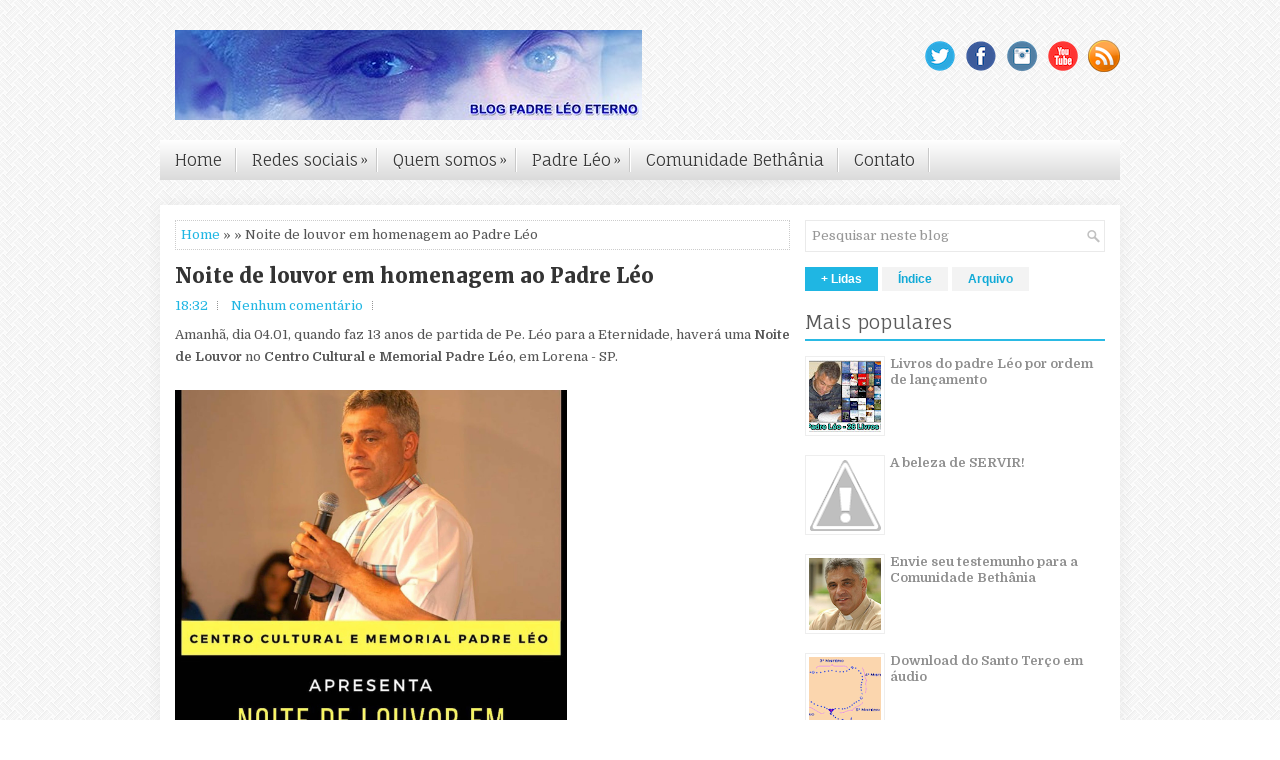

--- FILE ---
content_type: text/html; charset=utf-8
request_url: https://www.google.com/recaptcha/api2/aframe
body_size: 265
content:
<!DOCTYPE HTML><html><head><meta http-equiv="content-type" content="text/html; charset=UTF-8"></head><body><script nonce="2TNO28p7SAcfsNWir3lPxg">/** Anti-fraud and anti-abuse applications only. See google.com/recaptcha */ try{var clients={'sodar':'https://pagead2.googlesyndication.com/pagead/sodar?'};window.addEventListener("message",function(a){try{if(a.source===window.parent){var b=JSON.parse(a.data);var c=clients[b['id']];if(c){var d=document.createElement('img');d.src=c+b['params']+'&rc='+(localStorage.getItem("rc::a")?sessionStorage.getItem("rc::b"):"");window.document.body.appendChild(d);sessionStorage.setItem("rc::e",parseInt(sessionStorage.getItem("rc::e")||0)+1);localStorage.setItem("rc::h",'1768806845352');}}}catch(b){}});window.parent.postMessage("_grecaptcha_ready", "*");}catch(b){}</script></body></html>

--- FILE ---
content_type: text/javascript; charset=UTF-8
request_url: http://www.padreleoeterno.com.br/feeds/posts/summary?alt=json-in-script&orderby=updated&start-index=2170&max-results=5&callback=showRelatedPost
body_size: 5696
content:
// API callback
showRelatedPost({"version":"1.0","encoding":"UTF-8","feed":{"xmlns":"http://www.w3.org/2005/Atom","xmlns$openSearch":"http://a9.com/-/spec/opensearchrss/1.0/","xmlns$blogger":"http://schemas.google.com/blogger/2008","xmlns$georss":"http://www.georss.org/georss","xmlns$gd":"http://schemas.google.com/g/2005","xmlns$thr":"http://purl.org/syndication/thread/1.0","id":{"$t":"tag:blogger.com,1999:blog-1155065106027437585"},"updated":{"$t":"2026-01-11T04:52:40.581-03:00"},"category":[{"term":"Textos Para Reflexão"},{"term":"pregações"},{"term":"Promoção"},{"term":"Download"},{"term":"Livros do Padre Léo"},{"term":"DVDs"},{"term":"Reprise de Pregações"},{"term":"Fotos e Vídeos"},{"term":"Padre Léo"},{"term":"orando e aprofundando a cura interior;"},{"term":"Testemunhos"},{"term":"Bethânia"},{"term":"orando e aprofundando a cura interior"},{"term":"Tarcísio e Leozinho"},{"term":"Biografia do Padre Léo"},{"term":"Especial Padre Léo"},{"term":"Vídeos de pregações"},{"term":"Artigos e curiosidades sobre o Padre Léo"},{"term":"Papel de Parede e Calendários"},{"term":"GaLEOria"},{"term":"Comunidade Bethânia"},{"term":"Humor"},{"term":"Pe Fábio de Melo"},{"term":"Histórias que o Padre Léo Contava"},{"term":"Programa Buscai as Coisas do Alto"},{"term":"Revista Viver Bethânia"},{"term":"Dica de Livros"},{"term":"José Gentil"},{"term":"Dicas do Blog"},{"term":"Eventos"},{"term":"cura interior"},{"term":"Rede Social"},{"term":"emails ao padre léo"},{"term":"oração; reze com o padre leo; reze com o padre Léo;"},{"term":"04.01"},{"term":"Jesus Meu Deus Humano"},{"term":"Em Bethânia"},{"term":"Notícias Católicas"},{"term":"Twitter"},{"term":"ajude bethânia"},{"term":"A Tenda do Senhor"},{"term":"Assista agora no computador"},{"term":"Na trilha da cura"},{"term":"Pregações do Padre Léo"},{"term":"Espaço do Leitor"},{"term":"Padre Vicente SCJ"},{"term":"Recantos Bethânia"},{"term":"Você no Blog"},{"term":"Gotas de Cura Interior"},{"term":"Homenagem ao Padre Léo"},{"term":"Reze com Padre Léo"},{"term":"Bíblia"},{"term":"Diário Espiritual"},{"term":"Retiros em Bethânia"},{"term":"Testemunho"},{"term":"montagens"},{"term":"Família"},{"term":"Reze com o Padre Léo"},{"term":"mãe; dona nazaré"},{"term":"Canção Nova"},{"term":"Dúvidas"},{"term":"Encontro com a Comunidade Bethânia"},{"term":"Fotomontagens"},{"term":"Orkut"},{"term":"oração"},{"term":"oração; reze com o padre leo"},{"term":"Novena das Rosas"},{"term":"Sagrado Coração de Jesus"},{"term":"Vale a pena ler de novo"},{"term":"hosana"},{"term":"Advento"},{"term":"Ano Novo"},{"term":"Campanha da Fraternidade"},{"term":"Dona Nazaré"},{"term":"Enquetes"},{"term":"Entrevista"},{"term":"Frases de Padre Léo"},{"term":"Miramar"},{"term":"Monsenhor Jonas Abib"},{"term":"Padre Zezinho - Artigos e Poemas"},{"term":"Pregações Online"},{"term":"Tenda do Senhor Especial"},{"term":"amor"},{"term":"facebook"},{"term":"pe léo"},{"term":"páscoa"},{"term":"relacionamentos"},{"term":"09 de outubro"},{"term":"Beatificação de Padre Léo"},{"term":"Centro Cultural Memorial Padre Léo"},{"term":"Encontro Na trilha da cura 2018"},{"term":"Finados"},{"term":"Músicas"},{"term":"Padre Léo - Biografia"},{"term":"Parabéns Padre Léo"},{"term":"Pregações para Casais"},{"term":"Pregações para Famílias"},{"term":"Rezando a Vida com Padre Léo"},{"term":"Vida de Santos"},{"term":"amor próprio"},{"term":"curiosidades"},{"term":"feliz dia das mães"},{"term":"hosana brasil"},{"term":"misericórdia"},{"term":"natal"},{"term":"seja Bethânia."},{"term":"10 anos do Blog"},{"term":"Aprendi com Padre Léo"},{"term":"Buscai as Coisas do Alto"},{"term":"CD PADRE LÉO"},{"term":"CEJU"},{"term":"Carnaval (pregações para download)"},{"term":"Como Comentar"},{"term":"Corpus Christi"},{"term":"Cruz Dehoniana"},{"term":"Dia do padre"},{"term":"Diversos"},{"term":"Entrevistas"},{"term":"Exclusividade"},{"term":"Feeds - Como assinar"},{"term":"Feliz Páscoa"},{"term":"Figuras Bíblicas"},{"term":"Homenagens"},{"term":"Instagram"},{"term":"LPO (Livros Para Ouvir)"},{"term":"Lançamentos"},{"term":"Música"},{"term":"Padre Léo no Hosana Brasil"},{"term":"Parabéns"},{"term":"Pertencemos a Deus"},{"term":"Redes Sociais"},{"term":"Religião Esclarecida"},{"term":"Top Five - Pregações"},{"term":"animais"},{"term":"conversando com o jose gentil"},{"term":"curiosidades anta"},{"term":"perdão"},{"term":"seja bethânia"},{"term":"sr quinzinho"},{"term":"Última pregação de Padre Léo"},{"term":"última pregação"},{"term":"\u000B\u0012\u0015Textos Para Reflexão\f"},{"term":"\"A vida por trás das cameras\""},{"term":"\"A vida por trás das câmeras\""},{"term":"Ajude a Comunidade Bethânia"},{"term":"Amigos do Blog"},{"term":"André Luna"},{"term":"Atletas paralímpicos"},{"term":"Autógrafo"},{"term":"BPLE"},{"term":"Big Brother Brasil"},{"term":"Blogs parceiros"},{"term":"Capela do Divino Espírito Santo"},{"term":"Cartinhas ao Padre Léo"},{"term":"Cartinhas ao Padre Léo Espaço do Leitor"},{"term":"Certidão de Nascimento de Padre Léo"},{"term":"Cinquentenário de Padre Léo"},{"term":"Cristo"},{"term":"Cure Seu Coração"},{"term":"Dia do Trabalho"},{"term":"Dia dos pais"},{"term":"Divulgação"},{"term":"Domingo com Música"},{"term":"Dr. Roque"},{"term":"Espaco do Leitor"},{"term":"Evangelhos Animados"},{"term":"Informativo Recantos Bethânia"},{"term":"Jesus"},{"term":"Jesus é a luz"},{"term":"Jovens Sarados"},{"term":"Listagem de palestras por tema"},{"term":"Livros Online"},{"term":"Marlon Arraes"},{"term":"Nossa Senhora"},{"term":"Novidades"},{"term":"Oração de São Francisco"},{"term":"Ordenação sacerdotal"},{"term":"Padre Léo - Biografia Redes Sociais Instagram Facebook Marlon Arraes"},{"term":"Padre Léo Biografia"},{"term":"Padre Léo no Programa do Jô"},{"term":"PadreZezinho"},{"term":"Palavra de Deus"},{"term":"Palestra Buscai as Coisas do Alto"},{"term":"Podcast Padre Léo Eterno"},{"term":"Poemas sobre o Padre Léo"},{"term":"Portal do Acólito"},{"term":"Pregação do Mês"},{"term":"Pregações para Jovens"},{"term":"Pregações para ouvir"},{"term":"Produtos Bethânia"},{"term":"Programa do Jô"},{"term":"RCC"},{"term":"Retrospectiva 2009"},{"term":"Segredos cura interior"},{"term":"Sobre"},{"term":"Solenidade de Todos os santos"},{"term":"São Francisco de Assis"},{"term":"São José"},{"term":"Terço de Bethânia"},{"term":"Terço em áudio"},{"term":"Tia Laura"},{"term":"Tinoco"},{"term":"Twiiter"},{"term":"Viver Bethânia"},{"term":"amar"},{"term":"anencefalia"},{"term":"cegos"},{"term":"coração ferido e machucado"},{"term":"corações ao alto"},{"term":"cruz"},{"term":"cura dos olhos"},{"term":"decisão"},{"term":"derrota"},{"term":"dia 4= dia do filho"},{"term":"dr roque"},{"term":"dúvidas; são francisco de assis"},{"term":"eleições"},{"term":"encardida"},{"term":"enxergar"},{"term":"escolhas"},{"term":"fé"},{"term":"gratidão"},{"term":"história do padre Léo"},{"term":"homenagem"},{"term":"lembranças"},{"term":"lentes encardidas"},{"term":"luz"},{"term":"lázaro"},{"term":"milagre"},{"term":"missa"},{"term":"máscara"},{"term":"neil velez"},{"term":"orando e aprofundando a cura interior; Rezando a Vida com Padre Léo"},{"term":"oração; reze com o padre leo; ;"},{"term":"ovelha"},{"term":"pai Léo"},{"term":"pastor"},{"term":"paulo"},{"term":"pessoas light"},{"term":"piadas"},{"term":"pra descontrair"},{"term":"querer"},{"term":"recantos"},{"term":"rosto humano de Deus"},{"term":"sao francisco de assis"},{"term":"sua vida"},{"term":"suicidio"},{"term":"ver"},{"term":"verdade"},{"term":"vocações sacerdotais"},{"term":"´Textos para Reflexão"},{"term":"Última palestra de Padre Léo"}],"title":{"type":"text","$t":"Blog Padre Léo Eterno"},"subtitle":{"type":"html","$t":"Padre Léo, a voz de Deus na vida de muitas pessoas. "},"link":[{"rel":"http://schemas.google.com/g/2005#feed","type":"application/atom+xml","href":"http:\/\/www.padreleoeterno.com.br\/feeds\/posts\/summary"},{"rel":"self","type":"application/atom+xml","href":"http:\/\/www.blogger.com\/feeds\/1155065106027437585\/posts\/summary?alt=json-in-script\u0026start-index=2170\u0026max-results=5\u0026orderby=updated"},{"rel":"alternate","type":"text/html","href":"http:\/\/www.padreleoeterno.com.br\/"},{"rel":"hub","href":"http://pubsubhubbub.appspot.com/"},{"rel":"previous","type":"application/atom+xml","href":"http:\/\/www.blogger.com\/feeds\/1155065106027437585\/posts\/summary?alt=json-in-script\u0026start-index=2165\u0026max-results=5\u0026orderby=updated"},{"rel":"next","type":"application/atom+xml","href":"http:\/\/www.blogger.com\/feeds\/1155065106027437585\/posts\/summary?alt=json-in-script\u0026start-index=2175\u0026max-results=5\u0026orderby=updated"}],"author":[{"name":{"$t":"Robson Roque"},"uri":{"$t":"http:\/\/www.blogger.com\/profile\/07161391630142585078"},"email":{"$t":"noreply@blogger.com"},"gd$image":{"rel":"http://schemas.google.com/g/2005#thumbnail","width":"16","height":"16","src":"https:\/\/img1.blogblog.com\/img\/b16-rounded.gif"}}],"generator":{"version":"7.00","uri":"http://www.blogger.com","$t":"Blogger"},"openSearch$totalResults":{"$t":"2298"},"openSearch$startIndex":{"$t":"2170"},"openSearch$itemsPerPage":{"$t":"5"},"entry":[{"id":{"$t":"tag:blogger.com,1999:blog-1155065106027437585.post-6140568786634358644"},"published":{"$t":"2010-07-12T11:16:00.007-03:00"},"updated":{"$t":"2010-10-14T12:12:29.842-03:00"},"category":[{"scheme":"http://www.blogger.com/atom/ns#","term":"Textos Para Reflexão"}],"title":{"type":"text","$t":"Olhar de misericórdia, olhar que salva!"},"summary":{"type":"text","$t":"\n\nEvangelho (Lucas 10,25-37)\n— O Senhor esteja convosco!\n— Ele está no meio de nós.\n— PROCLAMAÇÃO do Evangelho de Jesus Cristo, + segundo Lucas.\n— Glória a vós, Senhor!\n\nNaquele tempo, 25um mestre da Lei se levantou e, querendo pôr Jesus em dificuldade, perguntou: “Mestre, que devo fazer para receber em herança a vida eterna?”\n26Jesus lhe disse: “O que está escrito na Lei? Como lês?”\n27Ele então "},"link":[{"rel":"replies","type":"application/atom+xml","href":"http:\/\/www.padreleoeterno.com.br\/feeds\/6140568786634358644\/comments\/default","title":"Postar comentários"},{"rel":"replies","type":"text/html","href":"http:\/\/www.padreleoeterno.com.br\/2010\/07\/olhar-de-misericordia-olhar-que-salva.html#comment-form","title":"5 Comentários"},{"rel":"edit","type":"application/atom+xml","href":"http:\/\/www.blogger.com\/feeds\/1155065106027437585\/posts\/default\/6140568786634358644"},{"rel":"self","type":"application/atom+xml","href":"http:\/\/www.blogger.com\/feeds\/1155065106027437585\/posts\/default\/6140568786634358644"},{"rel":"alternate","type":"text/html","href":"http:\/\/www.padreleoeterno.com.br\/2010\/07\/olhar-de-misericordia-olhar-que-salva.html","title":"Olhar de misericórdia, olhar que salva!"}],"author":[{"name":{"$t":"Unknown"},"email":{"$t":"noreply@blogger.com"},"gd$image":{"rel":"http://schemas.google.com/g/2005#thumbnail","width":"16","height":"16","src":"https:\/\/img1.blogblog.com\/img\/b16-rounded.gif"}}],"media$thumbnail":{"xmlns$media":"http://search.yahoo.com/mrss/","url":"https:\/\/blogger.googleusercontent.com\/img\/b\/R29vZ2xl\/AVvXsEgLpRDSo6pAEP4QAjFmdqFVBzJi4Z4eMiA0-zeR4OhHZp6NoL117FuqtPduz5LaKYaAyJEITUewJWbh2eMnvSX_PkL7aCsiSmXQ0lwiPF6W0S0fjKFppAaPvZO0dz8IjAr5hTcr0EXj1rbC\/s72-c\/Foi_por_voce.jpg","height":"72","width":"72"},"thr$total":{"$t":"5"}},{"id":{"$t":"tag:blogger.com,1999:blog-1155065106027437585.post-2870033039616528567"},"published":{"$t":"2010-10-12T07:20:00.004-03:00"},"updated":{"$t":"2010-10-14T12:10:32.430-03:00"},"category":[{"scheme":"http://www.blogger.com/atom/ns#","term":"Textos Para Reflexão"}],"title":{"type":"text","$t":"Nossa Senhora abençoa os 15 anos da Comunidade Bethânia!"},"summary":{"type":"text","$t":" A Comunidade Bethânia está em festa! É motivo de louvar e agradecer ao Senhor pelos quinze anos de existência.\n## “A Comunidade Bethânia foi fundada em 14 de março de 1995. É uma entidade filantrópica sem fins lucrativos, com sede na cidade de São João Batista, em Santa Catarina’’.\nPadre Léo precisava de um lugar para acolher seus irmãos...\nEle tinha sonhos, que alimentavam sua esperança de ver "},"link":[{"rel":"replies","type":"application/atom+xml","href":"http:\/\/www.padreleoeterno.com.br\/feeds\/2870033039616528567\/comments\/default","title":"Postar comentários"},{"rel":"replies","type":"text/html","href":"http:\/\/www.padreleoeterno.com.br\/2010\/10\/nossa-senhora-abencoa-os-15-anos-da.html#comment-form","title":"0 Comentários"},{"rel":"edit","type":"application/atom+xml","href":"http:\/\/www.blogger.com\/feeds\/1155065106027437585\/posts\/default\/2870033039616528567"},{"rel":"self","type":"application/atom+xml","href":"http:\/\/www.blogger.com\/feeds\/1155065106027437585\/posts\/default\/2870033039616528567"},{"rel":"alternate","type":"text/html","href":"http:\/\/www.padreleoeterno.com.br\/2010\/10\/nossa-senhora-abencoa-os-15-anos-da.html","title":"Nossa Senhora abençoa os 15 anos da Comunidade Bethânia!"}],"author":[{"name":{"$t":"Unknown"},"email":{"$t":"noreply@blogger.com"},"gd$image":{"rel":"http://schemas.google.com/g/2005#thumbnail","width":"16","height":"16","src":"https:\/\/img1.blogblog.com\/img\/b16-rounded.gif"}}],"media$thumbnail":{"xmlns$media":"http://search.yahoo.com/mrss/","url":"https:\/\/blogger.googleusercontent.com\/img\/b\/R29vZ2xl\/AVvXsEh5oTnISyzgKEktHqxsr6YTzRt4WNaoyDR-PU4X90nNSc7staH7MA_b4VcTXnkL8NbS1efFWjcC4s6Y-0oUrJevBDImloG9AeT5-OxEof6RhdbQSrjKxkB9xl3rskEP6doCjs9tuClX57VJ\/s72-c\/recados-religiao-8.gif","height":"72","width":"72"},"thr$total":{"$t":"0"}},{"id":{"$t":"tag:blogger.com,1999:blog-1155065106027437585.post-5874393922656965076"},"published":{"$t":"2010-10-14T00:10:00.001-03:00"},"updated":{"$t":"2010-10-14T11:43:46.149-03:00"},"category":[{"scheme":"http://www.blogger.com/atom/ns#","term":"Textos Para Reflexão"}],"title":{"type":"text","$t":"A coragem de ser você mesmo!"},"summary":{"type":"text","$t":"\nOlá meus irmãos!!! Muita luz e amor aos vossos corações!!!\n\nHoje estou sem muita inspiração, mas em compensação minhas humanidades estão gritando dentro de mim, de modo que vou partilhar com vocês, pois acredito que ajudará muitas pessoas a não desistirem de si mesmas.\n\nOs dois últimos dias não foram nada fáceis, mas também não foram muito difíceis não. Não estou me contradizendo não. Porque "},"link":[{"rel":"replies","type":"application/atom+xml","href":"http:\/\/www.padreleoeterno.com.br\/feeds\/5874393922656965076\/comments\/default","title":"Postar comentários"},{"rel":"replies","type":"text/html","href":"http:\/\/www.padreleoeterno.com.br\/2010\/10\/coragem-de-ser-voce-mesmo.html#comment-form","title":"1 Comentários"},{"rel":"edit","type":"application/atom+xml","href":"http:\/\/www.blogger.com\/feeds\/1155065106027437585\/posts\/default\/5874393922656965076"},{"rel":"self","type":"application/atom+xml","href":"http:\/\/www.blogger.com\/feeds\/1155065106027437585\/posts\/default\/5874393922656965076"},{"rel":"alternate","type":"text/html","href":"http:\/\/www.padreleoeterno.com.br\/2010\/10\/coragem-de-ser-voce-mesmo.html","title":"A coragem de ser você mesmo!"}],"author":[{"name":{"$t":"Unknown"},"email":{"$t":"noreply@blogger.com"},"gd$image":{"rel":"http://schemas.google.com/g/2005#thumbnail","width":"16","height":"16","src":"https:\/\/img1.blogblog.com\/img\/b16-rounded.gif"}}],"media$thumbnail":{"xmlns$media":"http://search.yahoo.com/mrss/","url":"https:\/\/blogger.googleusercontent.com\/img\/b\/R29vZ2xl\/AVvXsEiSJYtaLxt1wtzOXElOuvZgAlSg0HtPeJkAFdYRIMbHgZa5GfwDUT_WkY-MEy5iVVShM6Oq3-VBs3DrtQjs3vxA9b5XuUsTh1XQxubcbfQVxQPhMa_04tp7SRTHL9Ltu7qw4UqH6nqWgm28\/s72-c\/coragem.jpg","height":"72","width":"72"},"thr$total":{"$t":"1"}},{"id":{"$t":"tag:blogger.com,1999:blog-1155065106027437585.post-6914585564299009712"},"published":{"$t":"2010-10-09T07:37:00.004-03:00"},"updated":{"$t":"2010-10-09T20:29:49.981-03:00"},"category":[{"scheme":"http://www.blogger.com/atom/ns#","term":"Textos Para Reflexão"}],"title":{"type":"text","$t":"Os passos de um homem consagrado a Deus!"},"summary":{"type":"text","$t":" Aos nove dias do mês de Outubro de 1961, nascia num pequeno povoado chamado Biguá, município de Delfim Moreira, sul de Minas, o menino Tarcísio Gonçalves Pereira. Nono filho de uma família abençoada, extremamente religiosa. A vivência da fé cristã, a prática da religião católica, os valores, tudo isso foi despertando no menino o desejo de seguir o exemplo de seus pais: Quinzinho e Nazaré.\n\nAté "},"link":[{"rel":"replies","type":"application/atom+xml","href":"http:\/\/www.padreleoeterno.com.br\/feeds\/6914585564299009712\/comments\/default","title":"Postar comentários"},{"rel":"replies","type":"text/html","href":"http:\/\/www.padreleoeterno.com.br\/2010\/10\/os-passos-de-um-homem-consagrado-deus.html#comment-form","title":"8 Comentários"},{"rel":"edit","type":"application/atom+xml","href":"http:\/\/www.blogger.com\/feeds\/1155065106027437585\/posts\/default\/6914585564299009712"},{"rel":"self","type":"application/atom+xml","href":"http:\/\/www.blogger.com\/feeds\/1155065106027437585\/posts\/default\/6914585564299009712"},{"rel":"alternate","type":"text/html","href":"http:\/\/www.padreleoeterno.com.br\/2010\/10\/os-passos-de-um-homem-consagrado-deus.html","title":"Os passos de um homem consagrado a Deus!"}],"author":[{"name":{"$t":"Unknown"},"email":{"$t":"noreply@blogger.com"},"gd$image":{"rel":"http://schemas.google.com/g/2005#thumbnail","width":"16","height":"16","src":"https:\/\/img1.blogblog.com\/img\/b16-rounded.gif"}}],"media$thumbnail":{"xmlns$media":"http://search.yahoo.com/mrss/","url":"https:\/\/blogger.googleusercontent.com\/img\/b\/R29vZ2xl\/AVvXsEi-ELDNdfJzGFqE6CwYc82PMRMqSOLVp4WStEu2TLp7CGP8FHNbO4NliQ765F2sec0DQSUwVlIBFilCZ61U9vqmopJVmVaa8D9g_3UlC1KM07jlfiswd6npdy9mwvIfSG5wLBrmUnIPGo34\/s72-c\/ceu.jpg","height":"72","width":"72"},"thr$total":{"$t":"8"}},{"id":{"$t":"tag:blogger.com,1999:blog-1155065106027437585.post-2932187270836590093"},"published":{"$t":"2010-10-09T00:10:00.000-03:00"},"updated":{"$t":"2010-10-09T00:10:00.344-03:00"},"category":[{"scheme":"http://www.blogger.com/atom/ns#","term":"Parabéns Padre Léo"}],"title":{"type":"text","$t":"Uma vida transubstanciada!"},"summary":{"type":"text","$t":"Olá meus irmãos, que a paz do Cristo Ressuscitado esteja com cada um de vocês! É com imensa alegria que hoje vou me 'atrever' a tentar fazer uma pequena reflexão com vocês acerca da da vida do Pe Léo que hoje completaria 49 anos.Não tem como não olhar para a vida dele e não agaradecer a Deus. Hoje nós todos que o amamos precisamos agradecer a Deus com todo nosso coração, toda nossa fé a Deus pela"},"link":[{"rel":"replies","type":"application/atom+xml","href":"http:\/\/www.padreleoeterno.com.br\/feeds\/2932187270836590093\/comments\/default","title":"Postar comentários"},{"rel":"replies","type":"text/html","href":"http:\/\/www.padreleoeterno.com.br\/2010\/10\/uma-vida-transubstanciada.html#comment-form","title":"4 Comentários"},{"rel":"edit","type":"application/atom+xml","href":"http:\/\/www.blogger.com\/feeds\/1155065106027437585\/posts\/default\/2932187270836590093"},{"rel":"self","type":"application/atom+xml","href":"http:\/\/www.blogger.com\/feeds\/1155065106027437585\/posts\/default\/2932187270836590093"},{"rel":"alternate","type":"text/html","href":"http:\/\/www.padreleoeterno.com.br\/2010\/10\/uma-vida-transubstanciada.html","title":"Uma vida transubstanciada!"}],"author":[{"name":{"$t":"Unknown"},"email":{"$t":"noreply@blogger.com"},"gd$image":{"rel":"http://schemas.google.com/g/2005#thumbnail","width":"16","height":"16","src":"https:\/\/img1.blogblog.com\/img\/b16-rounded.gif"}}],"media$thumbnail":{"xmlns$media":"http://search.yahoo.com/mrss/","url":"https:\/\/blogger.googleusercontent.com\/img\/b\/R29vZ2xl\/AVvXsEiMAhGb-aeOIS5LRvUcNPP6w3P8ZHa98ATV3YHs4hB0Op4Jvu56g2Noq0o209MQLUK6_UDqIgQsL_CucadjrnoY_1mI-6aRsOLEzyHH_M280AIvAv2vsKS9Mr-c2YitCpIT7Fu-wuxyyq__\/s72-c\/Padre+L%C3%A9o+09012010.jpg","height":"72","width":"72"},"thr$total":{"$t":"4"}}]}});

--- FILE ---
content_type: text/javascript; charset=UTF-8
request_url: http://www.padreleoeterno.com.br/feeds/posts/summary?alt=json-in-script&orderby=updated&max-results=0&callback=randomRelatedIndex
body_size: 2938
content:
// API callback
randomRelatedIndex({"version":"1.0","encoding":"UTF-8","feed":{"xmlns":"http://www.w3.org/2005/Atom","xmlns$openSearch":"http://a9.com/-/spec/opensearchrss/1.0/","xmlns$blogger":"http://schemas.google.com/blogger/2008","xmlns$georss":"http://www.georss.org/georss","xmlns$gd":"http://schemas.google.com/g/2005","xmlns$thr":"http://purl.org/syndication/thread/1.0","id":{"$t":"tag:blogger.com,1999:blog-1155065106027437585"},"updated":{"$t":"2026-01-11T04:52:40.581-03:00"},"category":[{"term":"Textos Para Reflexão"},{"term":"pregações"},{"term":"Promoção"},{"term":"Download"},{"term":"Livros do Padre Léo"},{"term":"DVDs"},{"term":"Reprise de Pregações"},{"term":"Fotos e Vídeos"},{"term":"Padre Léo"},{"term":"orando e aprofundando a cura interior;"},{"term":"Testemunhos"},{"term":"Bethânia"},{"term":"orando e aprofundando a cura interior"},{"term":"Tarcísio e Leozinho"},{"term":"Biografia do Padre Léo"},{"term":"Especial Padre Léo"},{"term":"Vídeos de pregações"},{"term":"Artigos e curiosidades sobre o Padre Léo"},{"term":"Papel de Parede e Calendários"},{"term":"GaLEOria"},{"term":"Comunidade Bethânia"},{"term":"Humor"},{"term":"Pe Fábio de Melo"},{"term":"Histórias que o Padre Léo Contava"},{"term":"Programa Buscai as Coisas do Alto"},{"term":"Revista Viver Bethânia"},{"term":"Dica de Livros"},{"term":"José Gentil"},{"term":"Dicas do Blog"},{"term":"Eventos"},{"term":"cura interior"},{"term":"Rede Social"},{"term":"emails ao padre léo"},{"term":"oração; reze com o padre leo; reze com o padre Léo;"},{"term":"04.01"},{"term":"Jesus Meu Deus Humano"},{"term":"Em Bethânia"},{"term":"Notícias Católicas"},{"term":"Twitter"},{"term":"ajude bethânia"},{"term":"A Tenda do Senhor"},{"term":"Assista agora no computador"},{"term":"Na trilha da cura"},{"term":"Pregações do Padre Léo"},{"term":"Espaço do Leitor"},{"term":"Padre Vicente SCJ"},{"term":"Recantos Bethânia"},{"term":"Você no Blog"},{"term":"Gotas de Cura Interior"},{"term":"Homenagem ao Padre Léo"},{"term":"Reze com Padre Léo"},{"term":"Bíblia"},{"term":"Diário Espiritual"},{"term":"Retiros em Bethânia"},{"term":"Testemunho"},{"term":"montagens"},{"term":"Família"},{"term":"Reze com o Padre Léo"},{"term":"mãe; dona nazaré"},{"term":"Canção Nova"},{"term":"Dúvidas"},{"term":"Encontro com a Comunidade Bethânia"},{"term":"Fotomontagens"},{"term":"Orkut"},{"term":"oração"},{"term":"oração; reze com o padre leo"},{"term":"Novena das Rosas"},{"term":"Sagrado Coração de Jesus"},{"term":"Vale a pena ler de novo"},{"term":"hosana"},{"term":"Advento"},{"term":"Ano Novo"},{"term":"Campanha da Fraternidade"},{"term":"Dona Nazaré"},{"term":"Enquetes"},{"term":"Entrevista"},{"term":"Frases de Padre Léo"},{"term":"Miramar"},{"term":"Monsenhor Jonas Abib"},{"term":"Padre Zezinho - Artigos e Poemas"},{"term":"Pregações Online"},{"term":"Tenda do Senhor Especial"},{"term":"amor"},{"term":"facebook"},{"term":"pe léo"},{"term":"páscoa"},{"term":"relacionamentos"},{"term":"09 de outubro"},{"term":"Beatificação de Padre Léo"},{"term":"Centro Cultural Memorial Padre Léo"},{"term":"Encontro Na trilha da cura 2018"},{"term":"Finados"},{"term":"Músicas"},{"term":"Padre Léo - Biografia"},{"term":"Parabéns Padre Léo"},{"term":"Pregações para Casais"},{"term":"Pregações para Famílias"},{"term":"Rezando a Vida com Padre Léo"},{"term":"Vida de Santos"},{"term":"amor próprio"},{"term":"curiosidades"},{"term":"feliz dia das mães"},{"term":"hosana brasil"},{"term":"misericórdia"},{"term":"natal"},{"term":"seja Bethânia."},{"term":"10 anos do Blog"},{"term":"Aprendi com Padre Léo"},{"term":"Buscai as Coisas do Alto"},{"term":"CD PADRE LÉO"},{"term":"CEJU"},{"term":"Carnaval (pregações para download)"},{"term":"Como Comentar"},{"term":"Corpus Christi"},{"term":"Cruz Dehoniana"},{"term":"Dia do padre"},{"term":"Diversos"},{"term":"Entrevistas"},{"term":"Exclusividade"},{"term":"Feeds - Como assinar"},{"term":"Feliz Páscoa"},{"term":"Figuras Bíblicas"},{"term":"Homenagens"},{"term":"Instagram"},{"term":"LPO (Livros Para Ouvir)"},{"term":"Lançamentos"},{"term":"Música"},{"term":"Padre Léo no Hosana Brasil"},{"term":"Parabéns"},{"term":"Pertencemos a Deus"},{"term":"Redes Sociais"},{"term":"Religião Esclarecida"},{"term":"Top Five - Pregações"},{"term":"animais"},{"term":"conversando com o jose gentil"},{"term":"curiosidades anta"},{"term":"perdão"},{"term":"seja bethânia"},{"term":"sr quinzinho"},{"term":"Última pregação de Padre Léo"},{"term":"última pregação"},{"term":"\u000B\u0012\u0015Textos Para Reflexão\f"},{"term":"\"A vida por trás das cameras\""},{"term":"\"A vida por trás das câmeras\""},{"term":"Ajude a Comunidade Bethânia"},{"term":"Amigos do Blog"},{"term":"André Luna"},{"term":"Atletas paralímpicos"},{"term":"Autógrafo"},{"term":"BPLE"},{"term":"Big Brother Brasil"},{"term":"Blogs parceiros"},{"term":"Capela do Divino Espírito Santo"},{"term":"Cartinhas ao Padre Léo"},{"term":"Cartinhas ao Padre Léo Espaço do Leitor"},{"term":"Certidão de Nascimento de Padre Léo"},{"term":"Cinquentenário de Padre Léo"},{"term":"Cristo"},{"term":"Cure Seu Coração"},{"term":"Dia do Trabalho"},{"term":"Dia dos pais"},{"term":"Divulgação"},{"term":"Domingo com Música"},{"term":"Dr. Roque"},{"term":"Espaco do Leitor"},{"term":"Evangelhos Animados"},{"term":"Informativo Recantos Bethânia"},{"term":"Jesus"},{"term":"Jesus é a luz"},{"term":"Jovens Sarados"},{"term":"Listagem de palestras por tema"},{"term":"Livros Online"},{"term":"Marlon Arraes"},{"term":"Nossa Senhora"},{"term":"Novidades"},{"term":"Oração de São Francisco"},{"term":"Ordenação sacerdotal"},{"term":"Padre Léo - Biografia Redes Sociais Instagram Facebook Marlon Arraes"},{"term":"Padre Léo Biografia"},{"term":"Padre Léo no Programa do Jô"},{"term":"PadreZezinho"},{"term":"Palavra de Deus"},{"term":"Palestra Buscai as Coisas do Alto"},{"term":"Podcast Padre Léo Eterno"},{"term":"Poemas sobre o Padre Léo"},{"term":"Portal do Acólito"},{"term":"Pregação do Mês"},{"term":"Pregações para Jovens"},{"term":"Pregações para ouvir"},{"term":"Produtos Bethânia"},{"term":"Programa do Jô"},{"term":"RCC"},{"term":"Retrospectiva 2009"},{"term":"Segredos cura interior"},{"term":"Sobre"},{"term":"Solenidade de Todos os santos"},{"term":"São Francisco de Assis"},{"term":"São José"},{"term":"Terço de Bethânia"},{"term":"Terço em áudio"},{"term":"Tia Laura"},{"term":"Tinoco"},{"term":"Twiiter"},{"term":"Viver Bethânia"},{"term":"amar"},{"term":"anencefalia"},{"term":"cegos"},{"term":"coração ferido e machucado"},{"term":"corações ao alto"},{"term":"cruz"},{"term":"cura dos olhos"},{"term":"decisão"},{"term":"derrota"},{"term":"dia 4= dia do filho"},{"term":"dr roque"},{"term":"dúvidas; são francisco de assis"},{"term":"eleições"},{"term":"encardida"},{"term":"enxergar"},{"term":"escolhas"},{"term":"fé"},{"term":"gratidão"},{"term":"história do padre Léo"},{"term":"homenagem"},{"term":"lembranças"},{"term":"lentes encardidas"},{"term":"luz"},{"term":"lázaro"},{"term":"milagre"},{"term":"missa"},{"term":"máscara"},{"term":"neil velez"},{"term":"orando e aprofundando a cura interior; Rezando a Vida com Padre Léo"},{"term":"oração; reze com o padre leo; ;"},{"term":"ovelha"},{"term":"pai Léo"},{"term":"pastor"},{"term":"paulo"},{"term":"pessoas light"},{"term":"piadas"},{"term":"pra descontrair"},{"term":"querer"},{"term":"recantos"},{"term":"rosto humano de Deus"},{"term":"sao francisco de assis"},{"term":"sua vida"},{"term":"suicidio"},{"term":"ver"},{"term":"verdade"},{"term":"vocações sacerdotais"},{"term":"´Textos para Reflexão"},{"term":"Última palestra de Padre Léo"}],"title":{"type":"text","$t":"Blog Padre Léo Eterno"},"subtitle":{"type":"html","$t":"Padre Léo, a voz de Deus na vida de muitas pessoas. "},"link":[{"rel":"http://schemas.google.com/g/2005#feed","type":"application/atom+xml","href":"http:\/\/www.padreleoeterno.com.br\/feeds\/posts\/summary"},{"rel":"self","type":"application/atom+xml","href":"http:\/\/www.blogger.com\/feeds\/1155065106027437585\/posts\/summary?alt=json-in-script\u0026max-results=0\u0026orderby=updated"},{"rel":"alternate","type":"text/html","href":"http:\/\/www.padreleoeterno.com.br\/"},{"rel":"hub","href":"http://pubsubhubbub.appspot.com/"}],"author":[{"name":{"$t":"Robson Roque"},"uri":{"$t":"http:\/\/www.blogger.com\/profile\/07161391630142585078"},"email":{"$t":"noreply@blogger.com"},"gd$image":{"rel":"http://schemas.google.com/g/2005#thumbnail","width":"16","height":"16","src":"https:\/\/img1.blogblog.com\/img\/b16-rounded.gif"}}],"generator":{"version":"7.00","uri":"http://www.blogger.com","$t":"Blogger"},"openSearch$totalResults":{"$t":"2298"},"openSearch$startIndex":{"$t":"1"},"openSearch$itemsPerPage":{"$t":"0"}}});